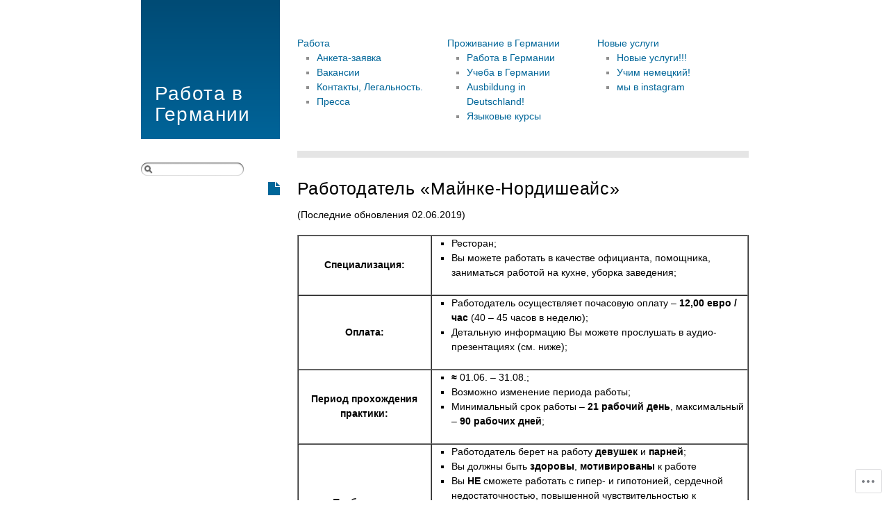

--- FILE ---
content_type: text/css;charset=utf-8
request_url: https://ferienjobzav.com/_static/??-eJx9jcEKwkAMRH/IGOqK4kH8lm431JWmGzdZWv/eiHhSvAzD8B6Di8BQZqPZkBvI1MY8Kw6lku8svaETTCn3NBE7th1UN/hbW3IayVzXTwej9b8ifgMxSiVV8OTcGOzqX/rlvWeUFjGRFNB76yuh2mOiF3zhc3fcd4dTCGF3ewIPB1He&cssminify=yes
body_size: 3056
content:


.wp-playlist-light {
	color: #000;
}

.wp-playlist-light .wp-playlist-item {
	color: #333;
}

.wp-playlist-light .wp-playlist-playing {
	background: #fff;
	color: #000;
}

.wp-playlist-dark .wp-playlist-item .wp-playlist-caption {
	color: #fff;
}

.wp-playlist-caption {
	display: block;
}

.widget.widget_text {
	word-wrap: break-word;
}

.widget.widget_text ul,
.widget.widget_text ol {
	margin-bottom: 1em;
	margin-left: .875em;
	padding-left: .875em;
}

.widget.widget_text li ul,
.widget.widget_text li ol {
	margin-top: 0;
	margin-bottom: 0;
	padding-bottom: 0;
	padding-top: 0;
}

.widget.widget_text ul {
	list-style: disc outside none;
}

.widget.widget_text ol {
	list-style: decimal outside none;
}

.widget.widget_text ul li,
.widget.widget_text ol li {
	border: 0;
	list-style: inherit;
	margin: 0;
	padding: 0;
	text-align: left;
}

.widget.widget_text ul li:before {
	content: "";
}

.widget.widget_text p {
	margin-bottom: 1em;
}
.bbp-staff-role {
	color: #f1831e;
}

.bbp-a8c-reply {
	background: #e9eff3 !important;
	border: 1px solid #c8d7e1;
	width: 98% !important;
}

body,div,dl,dt,dd,ul,ol,li,h1,h2,h3,h4,h5,
h6,pre,form,fieldset,input,p,blockquote,table,
th,td {margin:0;padding:0; font-size: 100%;}
fieldset,img,abbr {border:0;}
address,caption,code,dfn,h1,h2,h3,
h4,h5,h6,th,var {font-style:normal;font-weight:normal; font-size: 100%;}
caption,th {text-align:left;}
q:before,q:after {content:'';}
a {text-decoration:none;}

body {
    font-size: 87.5%; 
    line-height:1.5em; 
font-family: "Lucida Grande", Tahoma, Helvetica, sans-serif;
}

.group:after {
	content: ".";
    display: block;
    height: 0;
    clear: both;
    visibility: hidden;
}

a, a:link, a:visited {
	color: #006699;
	text-decoration: none;
}
a:hover, a:active {
	color: #333;
}
em, cite { font-style: italic; }
strong { font-weight: bold; }

h1,h2,h3,h4,h5,h6 { }
p, pre, dl, ul, ol {}
table, td, th, tr, thead, tbody, tfoot {}
dd, dt, li { list-style: block; }
blockquote {}
form, fieldset, address{}


.highlite, blockquote em, { background-color:#FFFCCE; }
.none { text-indent: -1000em; }


.alignright, .align-right, .inset { float: right; }
.alignleft, .align-left, .alternate { float: left; }
.aligncenter, .align-center { display: block; margin: 0 auto; text-align: center; }
.text-left { text-align:left; }
.text-right { text-align:right; }


.image {}
.figure {}
.figure .caption {}



#rap {
width: 875px;
margin: 0 auto;
}
#header {
width: 200px;
float: left;
}

h1 {
width: 200px;
height: 200px;
background: #004b75; 
background: -moz-linear-gradient(top, #004b75 0%, #006499 100%); 
background: -webkit-gradient(linear, left top, left bottom, color-stop(0%,#004b75), color-stop(100%,#006499)); 
background: -webkit-linear-gradient(top, #004b75 0%,#006499 100%); 
background: -o-linear-gradient(top, #004b75 0%,#006499 100%); 
background: -ms-linear-gradient(top, #004b75 0%,#006499 100%); 
background: linear-gradient(to bottom, #004b75 0%,#006499 100%); 
filter: progid:DXImageTransform.Microsoft.gradient( startColorstr='#004b75', endColorstr='#006499',GradientType=0 ); 
position: relative;
}
h1 a, h1 a:link, h1 a:visited { letter-spacing: .05em; position: absolute; bottom: 0; color: white; padding: 20px; font-size: 2em; vertical-align: bottom;
line-height: 1.1em;
}
h1 a:hover, h1 a:active {  }
#content {
width: 650px;
float: left;
margin-left: 25px;
}
#sidebar {
margin-bottom: 35px;
}
#sidebar .widget {
color: #8f8f8f;
float: left;
margin-bottom: 1.25em;
padding-top: 45px;
overflow: hidden;
width: 216px;
}
#sidebar .widget h3 {
color: #006699;
font-size: 1em;
padding-top: .5em;
}
#sidebar .widget p, #sidebar .widget ul, #sidebar .widget div {
padding-right: 10px;
}
#content .apieceofcontent {
clear: both;
}
#content h2 {
font-size: 1.8em;
letter-spacing: .03em;
position: relative;
z-index: 2;
}
#content .attachment h2 {
margin-bottom: 10px;
}
#content h2 a, #content h2 a:link, #content h2 a:visited { color: #000; }
#content h2 a:hover, #content h2 a:active { color: #006699; }
#content .meta {
font-size: .85em;
margin-top: .25em;
margin-bottom: 1.5em;
color: #707070;
}

#content h3 {
font-size: 1.5em;
}

#content h4 {
font-size: 1.3em;
}
#content h5 {
font-size: 1.1em;
}
#content h6 {
font-size: 1em;
}

.comment-status {
font-size: 12px;
line-height: 8px;
right: 0;
position: absolute;
}
.comment-status a {
background: white;
padding-left: 10px;
}

.endbuttski {
height: 10px;
background: #e5e5e5;
position: relative;
margin-bottom: 27px;
clear: both;
}

.category {
position: relative;
z-index: 1;
margin-left: -42px;
margin-bottom: -20px;
}

.entry p, .comment p, .entry ul, .entry ol, .comment ol, .comment ul {
margin-bottom: 1.25em;
}
.entry {
position: relative;
}
.more-link {
font-size: .85em;
padding-right: .5em;
background: white;
position: absolute;
bottom: -2.6em;
left: 0;
z-index: 100;
}
.wp-caption {
	max-width: 100%;
}
.wp-caption img {
	height: auto;
	margin: 0;
	max-width: 100%;
	padding: 0;
}
.type-photo .entry {
border: 1px solid black;
margin-top: -20px;
margin-left: -10px;
width: 581px;
padding: 29px;
position: relative;
left: -10px;
top: -10px;
margin-bottom: -10px;
}

.type-photo .category {
margin-bottom: 0;
margin-left: -62px;
position: relative;
}
.wp-caption-text{
}
.gallery-caption{
}
.type-photo .category {
margin-top: -10px;
position: absolute;
}
.type-photo {
width: 610px;
margin-bottom: 4.5em;
padding-right: 10px;
padding-left: 10px;
margin-right: -20px;
border-right: 10px solid #e5e5e5;
border-bottom: 10px solid #e5e5e5;
margin-left: 10px;
position: relative;
bottom: -20px;
top: 30px;
}
.type-photo .comment-status {
position: static;
text-align: right;
padding: 0;
margin: 0;
clear: both;
}
.type-photo img {
max-width: 581px;
}
.type-photo div.wp-caption {
float: none;
}
.type-photo .more-link {
clear: both;
display: block;
background: none;
}
object .vp_wsbutton {
margin: auto !important;
}
#content .type-photo h2 {
font-size: 1.1em;
line-height: 1em;
font-weight: bold;
float: left;
}
#content .type-photo .meta {
line-height: 1.1em;
float: right;
clear: right;
}

#content ul, #content ol {
margin-left: 2em;
margin-bottom: 1.5em;
}
#content ul li {
list-style-type: square;
}
#content .type-link li {
margin-bottom: 1em;
}

#content .type-quote h2 {
text-indent: -1000em;
height: 1px;
line-height: 1px;
}
#content .type-quote blockquote {
padding: 15px;
border-radius: 15px;
-webkit-border-radius: 15px;
-khtml-border-radius: 15px;
-moz-border-radius: 15px;
color: white;
background: #535353;
}

#content .type-quote .entry blockquote + p, #content .type-quote .entry cite {
background: url(/wp-content/themes/pub/depo-square/./i/quote-bottom.png) 200px 0 no-repeat;
text-indent: 240px;
height: 31px;
line-height: 46px;
clear: both;
margin-bottom: 10px;
}
#content .type-quote .entry blockquote p, #content .type-quote .entry blockquote cite {
background: none;
text-indent: 0px;
height: auto;
line-height: 1.5em;
}
#content .type-quote .meta {}

.entry .alignright {
margin: 0 0 10px 10px;
}
.entry .alignleft {
margin: 0 10px 10px 0;
}

.entry .gallery {
padding-bottom: 20px;
}

#search {
border: 0;
margin: 0;
padding: 5px;
width: 127px;
background: url(/wp-content/themes/pub/depo-square/./i/search-bg.png) 0 2px no-repeat;
margin-top: 32px;
padding-left: 17px;
font-size: 12px;
line-height: 12px;
height: 19px;
}
#footer {
clear: both;
padding-top: 2em;
font-size: 12px;
bottom: 0;
height: 180px;
position: relative;
}
#footer_box {
width: 160px;
height: 180px;
position: absolute;
background: url(/wp-content/themes/pub/depo-square/./i/header-footer-bg.png) repeat-x;
margin-left: -225px;
display: block;
padding: 10px 20px;
color: #aed4e7;
}
#footer_box p {
vertical-align: bottom;
}

#footer_box a, #footer_box a:link, #footer_box a:visited { color: #fff; }
#footer_box a:hover, #footer_box a:active {  }

.rss {
margin-top: 1em;
}
.rss img {
position: relative;
top: 3px;
margin-right: 5px;
}
.archives {
clear: both;
color: #666;
}
.archives li {
float: left;
}

#content h2.pagetitle {
font-size: 14px;
color: #666;
margin-bottom: 2em;
}
.navigation {
clear: both;
height: 1em;
}
.navigation img {
margin-bottom: 2em;
}
.navigation_to_home {
clear: both;
height: 1em;
}
#respond p {
margin-bottom: 1em;
}
#respond textarea {
width: 650px;
margin-bottom: 10px;
}
#comments, #respond h3 {
font-size: 20px;
margin-bottom: .5em;
}
#content ol.commentlist {
border-bottom: 1px solid #e5e5e5;
margin-bottom: 2em;
margin-left: 0;
}
#content li.comment {
list-style: none;
border: 1px solid #e5e5e5;
border-width: 1px 0 0 0;
}
li.comment .avatar {
float: left;
margin-right: 10px;
margin-top: 5px;
}
li.comment cite {
display: block;
clear: both;
}
li.comment .commentmetadata {
float: left;
margin-bottom: .5em;
}
li.comment .comment-text{
margin-left: 42px;
clear: both;
}
li.comment cite {
font-size: 100%;
}
.commentlist #respond {
margin-left: 42px;
}
.commentlist #respond textarea {
width: 100%;
}
#respond label {
	clear: right;
}
#respond input[type="text"] {
	float: left;
	margin-right: 6px;
}
#respond p {
	line-height: 24px;
}
#respond .comment-form-comment label,
#respond .form-allowed-tags {
	display: none;
}
#respond .required {
	margin-left: 5px;
	color: #ff4b33;
	font-weight: bold;
}
#respond .subscribe-label {
	font-size: 12px;
}
#respond .comment-notes {
	font-size: 11px;
}
#content ul.widget_flickr_depo, #flickr_badge_uber_wrapper {
width: 240px !important;
border: 0;
}
#content ul.widget_flickr_depo li, #content .widget_flickr_depo, #flickr_badge_uber_wrapper, #flickr_badge_uber_wrapper table, #flickr_badge_uber_wrapper tbody, #flickr_badge_wrapper, #flickr_badge_wrapper td, #flickr_badge_wrapper tr {
margin: 0;
padding: 0;
list-style-type: none;
border-spacing: 0;
border-collapse: collapse;
}
#flickr_badge_wrapper {
border: 0 !important;
}
#flickr_badge_wrapper br {
display: none;
}
#flickr_badge_uber_wrapper a, .widget_flickr_depo li a {
font-size: 1px;
display: block;
width: 46px;
height: 46px;
margin: 0 11px 11px 0;
overflow: hidden;
float: left;
}
#flickr_badge_uber_wrapper img, .widget_flickr_depo img {
border: 1px solid #e5e5e5;
width: 70px;
}
#wpstats {
display: none;
}



.infinite-scroll #wrapper {
	margin-bottom: 40px;
}
.infinite-scroll #content {
	margin-bottom: 50px;
}
.infinite-scroll #content .infinite-wrap {
	border-top: none;
	padding: 0;
}

.infinite-scroll .navigation,
.infinite-scroll.neverending #footer {
	display: none;
}
.infinity-end.neverending #wrapper,
.infinity-end.neverending #content {
	margin-bottom: 0;
}
.infinite-scroll #infinite-footer {
	z-index: 9999;
}

.infinite-scroll #infinite-footer .container {
	background: rgba(0,70,100,0.9);
	border: none;
}
.infinite-scroll #infinite-footer .blog-credits {
	color: #fff;
}
.infinite-scroll #infinite-footer .blog-info a,
.infinite-scroll #infinite-footer .blog-credits a {
	color: #AED4E7;
}
.infinite-scroll .infinite-loader,
.infinite-scroll #infinite-handle {
	padding: 1.5em 20px 3em;
}
.infinite-scroll #infinite-handle span {
	background: #F1F6F9;
	border: none;
	border-radius: 3px;
	color: #333;
}
.infinite-scroll #infinite-handle span:before {
	color: #333;
}
.infinite-scroll #infinite-handle span:hover,
.infinite-scroll #infinite-handle span:focus,
.infinite-scroll #infinite-handle span:hover:before,
.infinite-scroll #infinite-handle span:focus:before {
	color: #777;
}
